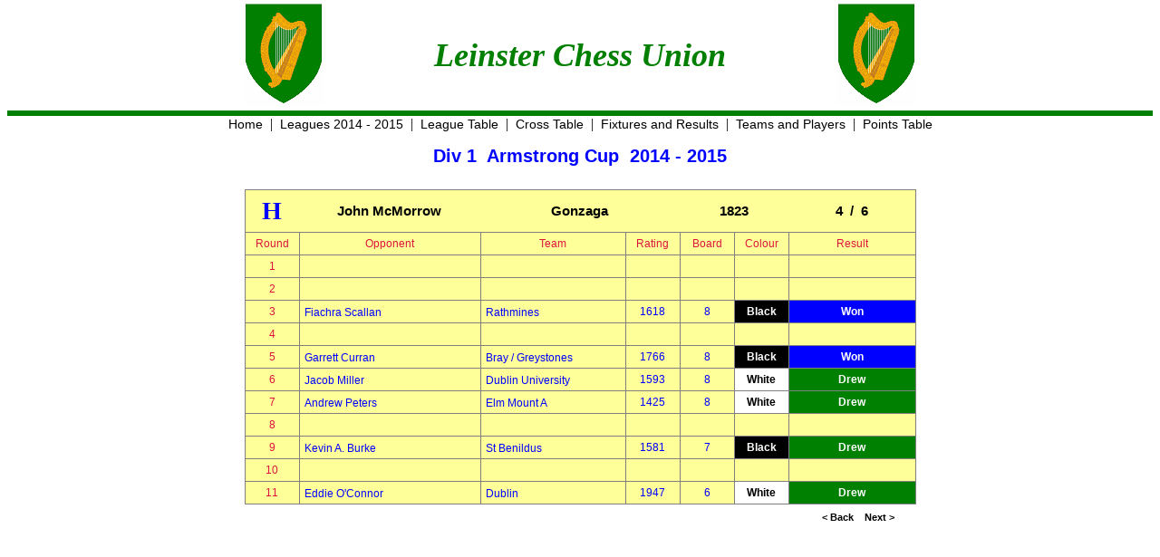

--- FILE ---
content_type: text/html
request_url: http://www.leinsterchess.com/lcu1415/div1/pt0811.htm
body_size: 4323
content:
<!DOCTYPE html>
<html lang="en">
<head>
<meta charset="UTF-8">
<meta name="description" content="Chess League results for Leinster Chess Union Div 1 Armstrong Cup 2014 - 2015">
<meta name="keywords" content="Chess, Chess League, Chess Leagues, Chess Results, Leinster Chess Union, Armstrong Cup">
<title>Leinster Chess Union</title>
<link href="/CLStyle2.css" rel="stylesheet" type="text/css">
</head>
<body style="margin-top:0">
<table class="logo2"><tr>
<td class="textrv"><img src="/images/Crest.GIF" width="90" height="116"></td>
<td class="lcu2">Leinster Chess Union</td>
<td class="textlv"><img src="/images/Crest.GIF" width="90" height="116"></td>
</tr></table>
<div class="textc">
<a href="/index.htm">Home</a>&nbsp;&nbsp;|&nbsp;
<a href="../index.htm">Leagues 2014 - 2015</a>&nbsp;&nbsp;|&nbsp;
<a href="table.htm">League Table</a>&nbsp;&nbsp;|&nbsp;
<a href="cross.htm">Cross Table</a>&nbsp;&nbsp;|&nbsp;
<a href="fixtures.htm">Fixtures and Results</a>&nbsp;&nbsp;|&nbsp;
<a href="teams.htm">Teams and Players</a>&nbsp;&nbsp;|&nbsp;
<a href="scores.htm">Points Table</a>
</div>
<div style="margin-top:10px"></div>
<table class="division"><tr><td>Div 1&nbsp;&nbsp;Armstrong Cup&nbsp;&nbsp;2014 - 2015</td></tr></table>
<div style="margin-top:20px"></div>
<table class="grid">
<colgroup>
<col class="col60">
<col class="col200">
<col class="col160">
<col class="col60">
<col class="col60">
<col class="col60">
<col class="col140">
</colgroup>
<tr>
<th class="hist"><a href="/players/code5320.htm">H</a></th>
<th class="team">John McMorrow</th>
<th colspan="2" class="team"><a href="panel8.htm">Gonzaga</a></th>
<th colspan="2" class="team">1823</th>
<th class="team">4&nbsp;&nbsp;/&nbsp;&nbsp;6</th>
</tr>
<tr class="head">
<td>Round</td>
<td>Opponent</td>
<td>Team</td>
<td>Rating</td>
<td>Board</td>
<td>Colour</td>
<td>Result</td>
</tr>
<tr>
<td class="head">1</td>
<td></td>
<td></td>
<td></td>
<td></td>
<td></td>
<td></td>
</tr>
<tr>
<td class="head">2</td>
<td></td>
<td></td>
<td></td>
<td></td>
<td></td>
<td></td>
</tr>
<tr>
<td class="head">3</td>
<td class="oppos"><a href="pt1113.htm">Fiachra Scallan</a></td>
<td class="oppos"><a href="panel11.htm">Rathmines</a></td>
<td class="ratecode">1618</td>
<td class="ratecode">8</td>
<td class="colb">Black</td>
<td class="rwin"><a href="match17.htm">Won</a></td>
</tr>
<tr>
<td class="head">4</td>
<td></td>
<td></td>
<td></td>
<td></td>
<td></td>
<td></td>
</tr>
<tr>
<td class="head">5</td>
<td class="oppos"><a href="pt0410.htm">Garrett Curran</a></td>
<td class="oppos"><a href="panel4.htm">Bray / Greystones</a></td>
<td class="ratecode">1766</td>
<td class="ratecode">8</td>
<td class="colb">Black</td>
<td class="rwin"><a href="match27.htm">Won</a></td>
</tr>
<tr>
<td class="head">6</td>
<td class="oppos"><a href="pt0609.htm">Jacob Miller</a></td>
<td class="oppos"><a href="panel6.htm">Dublin University</a></td>
<td class="ratecode">1593</td>
<td class="ratecode">8</td>
<td class="colw">White</td>
<td class="rdraw"><a href="match32.htm">Drew</a></td>
</tr>
<tr>
<td class="head">7</td>
<td class="oppos"><a href="pt0109.htm">Andrew Peters</a></td>
<td class="oppos"><a href="panel1.htm">Elm Mount A</a></td>
<td class="ratecode">1425</td>
<td class="ratecode">8</td>
<td class="colw">White</td>
<td class="rdraw"><a href="match37.htm">Drew</a></td>
</tr>
<tr>
<td class="head">8</td>
<td></td>
<td></td>
<td></td>
<td></td>
<td></td>
<td></td>
</tr>
<tr>
<td class="head">9</td>
<td class="oppos"><a href="pt1214.htm">Kevin A. Burke</a></td>
<td class="oppos"><a href="panel12.htm">St Benildus</a></td>
<td class="ratecode">1581</td>
<td class="ratecode">7</td>
<td class="colb">Black</td>
<td class="rdraw"><a href="match51.htm">Drew</a></td>
</tr>
<tr>
<td class="head">10</td>
<td></td>
<td></td>
<td></td>
<td></td>
<td></td>
<td></td>
</tr>
<tr>
<td class="head">11</td>
<td class="oppos"><a href="pt0506.htm">Eddie O'Connor</a></td>
<td class="oppos"><a href="panel5.htm">Dublin</a></td>
<td class="ratecode">1947</td>
<td class="ratecode">6</td>
<td class="colw">White</td>
<td class="rdraw"><a href="match65.htm">Drew</a></td>
</tr>
</table>
<table class="tlink" width="720">
<tr>
<td></td>
<td class="next"><a href="pt0812.htm">&lt; Back</a></td>
<td class="next"><a href="pt0804.htm">Next &gt;</a></td>
</tr>
</table>
</body>
</html>
